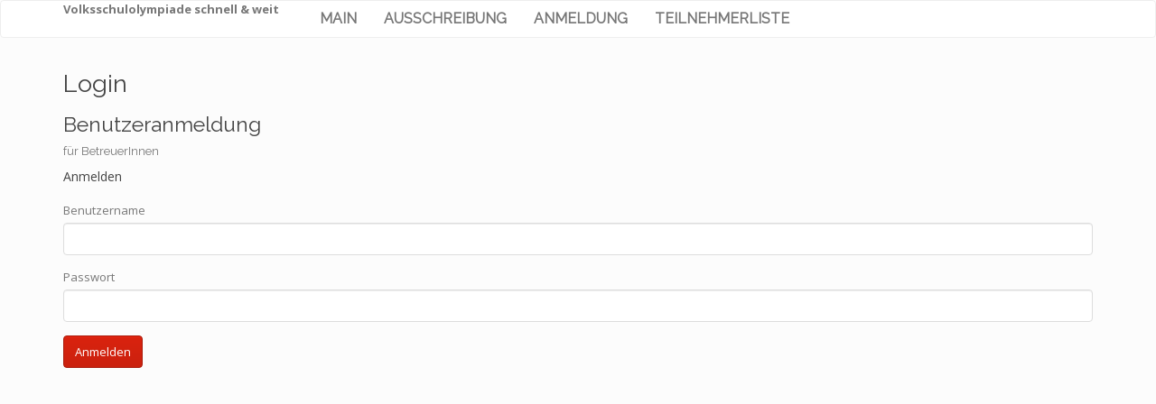

--- FILE ---
content_type: text/html; charset=utf-8
request_url: https://schulsportwettkaempfe.vobs.at/index.php?id=502&L=14
body_size: 2350
content:
<!DOCTYPE html>
<html lang="de" dir="ltr">
<head>

<meta charset="utf-8">
<!-- 
	This TYPO3 is made by:
	       Michael Schwendinger

	This website is powered by TYPO3 - inspiring people to share!
	TYPO3 is a free open source Content Management Framework initially created by Kasper Skaarhoj and licensed under GNU/GPL.
	TYPO3 is copyright 1998-2023 of Kasper Skaarhoj. Extensions are copyright of their respective owners.
	Information and contribution at https://typo3.org/
-->


<link rel="shortcut icon" href="/fileadmin/template/sm.ico" type="image/jpeg">
<title>Login - Volksschulolympiade schnell &amp; weit</title>
<meta name="generator" content="TYPO3 CMS">
<meta name="viewport" content="width=device-width, initial-scale=1">
<meta name="robots" content="index,follow">
<meta name="google" content="notranslate">
<meta name="apple-mobile-web-app-capable" content="no">
<meta http-equiv="X-UA-Compatible" content="IE=edge">
<meta property="og:title" content="Login">
<meta property="og:site_name" content="Volksschulolympiade schnell &amp; weit">

<link rel="stylesheet" type="text/css" href="https://fonts.googleapis.com/css?family=Source Sans Pro:300,400,700" media="all">
<link rel="stylesheet" type="text/css" href="/typo3conf/ext/bootstrap_package/Resources/Public/Css/ionicons.min.css?1619507874" media="all">

<link rel="stylesheet" type="text/css" href="/typo3conf/ext/introductionplus/Resources/Public/Bootstrap/Themes/Simplex/bootstrap.css?1548253296" media="all">
<link rel="stylesheet" type="text/css" href="/typo3conf/ext/introductionplus/Resources/Public/Css/typo3bootstrap.css?1548253296" media="all">
<link rel="stylesheet" type="text/css" href="/typo3conf/ext/introductionplus/Resources/Public/Css/multilevelmenu.css?1548253296" media="all">
<link rel="stylesheet" type="text/css" href="/fileadmin/template/css/aenderungen.css?1548257991" media="all">
<link rel="stylesheet" type="text/css" href="/fileadmin/template/css/powermail.css?1517072192" media="all">
<link rel="stylesheet" type="text/css" href="/fileadmin/template/css/print.css?1457134668" media="print">



<script src="/typo3conf/ext/bootstrap_package/Resources/Public/JavaScript/Dist/modernizr.min.js?1619507874" type="text/javascript" async="async"></script>
<script src="/typo3conf/ext/bootstrap_package/Resources/Public/JavaScript/Dist/windowsphone-viewportfix.min.js?1619507874" type="text/javascript" async="async"></script>

<script src="/typo3/sysext/rsaauth/Resources/Public/JavaScript/RsaEncryptionWithLib.min.js?1707907763" type="text/javascript"></script>

<script type="text/javascript">
/*<![CDATA[*/
/*TYPO3RsaEncryptionPublicKeyUrl*/
var TYPO3RsaEncryptionPublicKeyUrl = '\/index.php?eID=RsaPublicKeyGenerationController';

/*]]>*/
</script>


  <link href=fileadmin/template/bilder/logo_sm_144.png rel="apple-touch-icon-precomposed" sizes="144x144" />
  <link href=fileadmin/template/bilder/logo_sm_114.png rel="apple-touch-icon-precomposed" sizes="114x114" />
  <link href=fileadmin/template/bilder/logo_sm_72.png rel="apple-touch-icon-precomposed" sizes="72x72" />
  <link href=fileadmin/template/bilder/logo_sm_72.png rel="apple-touch-startup-image" sizes="72x72" />

</head>
<body id="p502" class="page-502 pagelevel-1 language-0 backendlayout-pagets__default_clean layout-default">

<div id="top"></div><div class="body-bg"><a class="sr-only sr-only-focusable" href="#content"><span>Skip to main content</span></a><header class="navbar navbar-default navbar-top"><div class="container"><div class="navbar-header navbar-header-main">
            
                    Volksschulolympiade schnell &amp; weit
                
            
                <button class="navbar-toggle collapsed" type="button" data-toggle="collapse" data-target=".navbar-collapse"><span class="sr-only">Toggle navigation</span><span class="icon-bar"></span><span class="icon-bar"></span><span class="icon-bar"></span></button><span class="navbar-header-border-bottom"></span></div><nav class="navbar-collapse collapse" role="navigation"><ul class="nav navbar-nav navbar-main"><li class=" "><a href="/index.php?id=2&amp;L=14" title="Main"><span>Main</span><span class="bar"></span></a></li><li class=" "><a href="/index.php?id=506&amp;L=14" title="Ausschreibung"><span>Ausschreibung</span><span class="bar"></span></a></li><li class=" "><a href="/index.php?id=505&amp;L=14" title="Anmeldung"><span>Anmeldung</span><span class="bar"></span></a></li><li class=" "><a href="/index.php?id=504&amp;L=14" title="Teilnehmerliste"><span>Teilnehmerliste</span><span class="bar"></span></a></li></ul></nav></div></header><div id="content" class="main-section"><!--TYPO3SEARCH_begin--><div class="section section-default"><div class="container"><div id="c711" class="frame frame-default frame-type-login frame-layout-0 frame-space-before-none frame-space-after-none"><header><h2 class="">
                Login
            </h2></header>
<h3>Benutzeranmeldung</h3>
<p>für BetreuerInnen</p>
<!--###LOGIN_FORM###-->
<form action="/index.php?id=502&amp;L=14" target="_top" method="post" onsubmit="; return true;">
    <fieldset>
        <legend>Anmelden</legend>
        <div class="form-group">
            <label for="user">Benutzername</label>
            <input class="form-control" type="text" id="user" name="user" value="" />
        </div>
        <div class="form-group">
            <label for="pass">Passwort</label>
            <input class="form-control" type="password" id="pass" name="pass" value="" data-rsa-encryption="" />
        </div>
        
        <div class="form-group">
            <input class="btn btn-primary" type="submit" name="submit" value="Anmelden" />
        </div>
        <div class="felogin-hidden">
            <input type="hidden" name="logintype" value="login" />
            <input type="hidden" name="pid" value="500@801b0fc02d82947e7ca18b03b949b9cb35bd40e8" />
            <input type="hidden" name="redirect_url" value="/index.php?id=503&amp;L=14" />
            <input type="hidden" name="tx_felogin_pi1[noredirect]" value="0" />
            
        </div>
    </fieldset>
</form>

<!--###LOGIN_FORM###-->
</div></div></div><!--TYPO3SEARCH_end--></div><footer><section class="section footer-section footer-section-content"><div class="container"><div class="row"><div class="col-sm-4"></div><div class="col-sm-4"></div><div class="col-sm-4"></div></div></div></section><section class="section section-small footer-section footer-section-meta"><div class="container"><div class="frame frame-small default meta"></div><div class="frame frame-small default language"><ul id="language_menu" class="language-menu"><li class="active "><a href="/index.php?id=502&amp;L=0" hreflang="en-GB" title="English"><span>English</span></a></li><li class=" text-muted"><span>Deutsch</span></li><li class=" text-muted"><span>Dansk</span></li></ul></div><div class="frame frame-small default copyright"><p></p><p>made by&nbsp;<a href="http://www.meineinternetseite.com" target="_blank" data-htmlarea-external="1">MS</a>&nbsp;&amp;&nbsp;<a href="http://www.vobs.at" target="_blank" data-htmlarea-external="1">VOBS</a>&nbsp;| <a href="http://www.schulsportwettkaempfe.vobs.at/?id=50" target="_blank">Impressum</a></p></div></div></section></footer><a class="scroll-top" title="Scroll to top" href="#top"><span class="scroll-top-icon"></span></a></div>
<script src="/typo3conf/ext/bootstrap_package/Resources/Public/JavaScript/Libs/jquery.min.js?1619507874" type="text/javascript"></script>
<script src="/typo3conf/ext/bootstrap_package/Resources/Public/JavaScript/Dist/jquery.responsiveimages.min.js?1619507874" type="text/javascript"></script>
<script src="/typo3conf/ext/bootstrap_package/Resources/Public/JavaScript/Dist/jquery.equalheight.min.js?1619507874" type="text/javascript"></script>
<script src="/typo3conf/ext/bootstrap_package/Resources/Public/JavaScript/Libs/bootstrap.min.js?1619507874" type="text/javascript"></script>
<script src="/typo3conf/ext/bootstrap_package/Resources/Public/JavaScript/Libs/photoswipe.min.js?1619507874" type="text/javascript"></script>
<script src="/typo3conf/ext/bootstrap_package/Resources/Public/JavaScript/Libs/photoswipe-ui-default.min.js?1619507874" type="text/javascript"></script>
<script src="/typo3conf/ext/bootstrap_package/Resources/Public/JavaScript/Libs/hammer.min.js?1619507874" type="text/javascript"></script>
<script src="/typo3conf/ext/bootstrap_package/Resources/Public/JavaScript/Dist/bootstrap.swipe.min.js?1619507874" type="text/javascript"></script>
<script src="/typo3conf/ext/bootstrap_package/Resources/Public/JavaScript/Dist/bootstrap.popover.min.js?1619507874" type="text/javascript"></script>
<script src="/typo3conf/ext/bootstrap_package/Resources/Public/JavaScript/Dist/bootstrap.stickyheader.min.js?1619507874" type="text/javascript"></script>
<script src="/typo3conf/ext/bootstrap_package/Resources/Public/JavaScript/Dist/bootstrap.smoothscroll.min.js?1619507874" type="text/javascript"></script>
<script src="/typo3conf/ext/bootstrap_package/Resources/Public/JavaScript/Dist/bootstrap.lightbox.min.js?1619507874" type="text/javascript"></script>
<script src="/typo3conf/ext/bootstrap_package/Resources/Public/JavaScript/Dist/bootstrap.navbartoggle.min.js?1619507874" type="text/javascript"></script>
<script src="/typo3conf/ext/introductionplus/Resources/Public/JavaScript/multilevelmenu.js?1548253296" type="text/javascript"></script>
<script src="//ajax.googleapis.com/ajax/libs/jquery/1.11.3/jquery.min.js" type="text/javascript"></script>

<script src="/typo3conf/ext/powermail/Resources/Public/JavaScript/Libraries/jquery.datetimepicker.min.js?1697002910" type="text/javascript"></script>
<script src="/typo3conf/ext/powermail/Resources/Public/JavaScript/Libraries/parsley.min.js?1697002910" type="text/javascript"></script>
<script src="/typo3conf/ext/powermail/Resources/Public/JavaScript/Powermail/Tabs.min.js?1697002910" type="text/javascript"></script>
<script src="/typo3conf/ext/powermail/Resources/Public/JavaScript/Powermail/Form.min.js?1697002910" type="text/javascript"></script>



</body>
</html>

--- FILE ---
content_type: text/css; charset=utf-8
request_url: https://schulsportwettkaempfe.vobs.at/typo3conf/ext/introductionplus/Resources/Public/Css/typo3bootstrap.css?1548253296
body_size: 2067
content:
@media (min-width: 992px) {
  h1.awesome,
  .h1.awesome {
    font-size: 54px;
    line-height: 1.2;
  }
  h2.awesome,
  .h2.awesome {
    font-size: 45px;
    line-height: 1.2;
  }
  h3.awesome,
  .h3.awesome {
    font-size: 36px;
    line-height: 1.2;
  }
  h4.awesome,
  .h4.awesome {
    font-size: 27px;
    line-height: 1.2;
  }
  h5.awesome,
  .h5.awesome {
    font-size: 21px;
    line-height: 1.2;
  }
  h6.awesome,
  .h6.awesome {
    font-size: 18px;
    line-height: 1.2;
  }
}
.image {
  display: block;
  margin-bottom: 20px;
  line-height: 1.42857143;
}
.image > img,
.image a > img {
  display: block;
  max-width: 100%;
  height: auto;
}
@media (max-width: 767px) {
  .image > img,
  .image a > img {
    margin: 0 auto;
  }
}
.image .caption {
  padding: 9px;
  padding-left: 0;
  padding-right: 0;
  padding-bottom: 0;
}
.image-row {
  margin-left: -15px;
  margin-right: -15px;
}
.image-column {
  position: relative;
  min-height: 1px;
  padding-left: 15px;
  padding-right: 15px;
}
@media (min-width: 992px) {
  .image-column {
    float: left;
  }
}
.image-wrap {
  max-width: 100%;
}
.image-below .image-wrap {
  margin-top: 20px;
}
.image-center-outer {
  width: 100%;
  position: relative;
  float: right;
  right: 50%;
}
.image-center-inner {
  width: 100%;
  position: relative;
  float: right;
  right: -50%;
}
.image-left .image-wrap {
  float: left;
}
.image-left .text {
  clear: left;
}
.image-right .image-wrap {
  float: right;
}
.image-right .text {
  clear: right;
}
.image-wrap:before,
.image-below:before,
.image-above:before,
.image-beside:before,
.image-intext:before,
.image-wrap:after,
.image-below:after,
.image-above:after,
.image-beside:after,
.image-intext:after {
  content: " ";
  display: table;
}
.image-wrap:after,
.image-below:after,
.image-above:after,
.image-beside:after,
.image-intext:after {
  clear: both;
}
.image-wrap:before,
.image-below:before,
.image-above:before,
.image-beside:before,
.image-intext:before,
.image-wrap:after,
.image-below:after,
.image-above:after,
.image-beside:after,
.image-intext:after {
  content: " ";
  display: table;
}
.image-wrap:after,
.image-below:after,
.image-above:after,
.image-beside:after,
.image-intext:after {
  clear: both;
}
.image-beside-left .image-wrap,
.image-intext-left .image-wrap {
  float: left;
  margin-left: -15px;
}
.image-beside-right .image-wrap,
.image-intext-right .image-wrap {
  float: right;
  margin-right: -15px;
}
.image-beside-left .image-wrap,
.image-beside-right .image-wrap,
.image-intext-left .image-wrap,
.image-intext-right .image-wrap {
  max-width: 50%;
  padding-left: 15px;
  padding-right: 15px;
}
.image-beside-right,
.image-beside-left {
  overflow: hidden;
  zoom: 1;
}
.image-beside-right .text,
.image-beside-left .text {
  overflow: hidden;
  zoom: 1;
}
@media (max-width: 767px) {
  .image-beside-right .image-wrap,
  .image-beside-left .image-wrap {
    margin-left: -15px;
    margin-right: -15px;
    max-width: none;
    float: none;
  }
}
.image-header-1 .image-wrap,
.image-header-2 .image-wrap,
.image-header-3 .image-wrap {
  margin-top: 20px;
}
.image-header-4 .image-wrap,
.image-header-5 .image-wrap,
.image-header-6 .image-wrap {
  margin-top: 10px;
}
.news-info {
  margin-bottom: 10px;
}
.carousel-small .carousel-inner .item {
  height: 300px;
}
@media (min-width: 992px) {
  .carousel-small .carousel-inner .item {
    height: 400px;
  }
}
.carousel-text {
  color: #FFFFFF;
  text-shadow: rgba(0, 0, 0, 0.5) 0px 2px 5px;
}
.carousel-item-type-header .carousel-text-inner {
  margin: 0 auto;
}
@media (min-width: 992px) {
  .carousel-item-type-header .carousel-text-inner {
    width: 80%;
  }
}
@media (min-width: 1200px) {
  .carousel-item-type-header .carousel-text-inner {
    width: 65%;
  }
}
.carousel-item-type-textandimage .carousel-image {
  display: none;
}
.carousel-item-type-textandimage .carousel-image img {
  margin: 0 auto;
  max-width: 100%;
  display: block;
  height: auto;
}
@media (min-width: 768px) {
  .carousel-item-type-textandimage .carousel-image {
    display: table-cell;
  }
}
.carousel-inner {
  z-index: 0;
}
.carousel-inner h1,
.carousel-inner h2,
.carousel-inner h3,
.carousel-inner h4,
.carousel-inner h5,
.carousel-inner h6 {
  margin-top: 0;
  margin-bottom: 0;
}
.carousel-inner .valign {
  margin: 0 auto;
  height: 100%;
}
@media (min-width: 768px) {
  .carousel-inner .valign {
    width: 720px;
  }
}
@media (min-width: 992px) {
  .carousel-inner .valign {
    width: 940px;
  }
}
@media (min-width: 1200px) {
  .carousel-inner .valign {
    width: 1140px;
  }
}
.carousel-inner > .item {
  overflow: hidden;
  height: 400px;
  color: #FFFFFF;
  background-repeat: no-repeat;
  background-position: center center;
  background-size: cover;
  opacity: 0;
  -webkit-transition: opacity 0.6s ease-in-out 0s;
  transition: opacity 0.6s ease-in-out 0s;
}
@media (min-width: 992px) {
  .carousel-inner > .item {
    height: 600px;
  }
}
@media (max-width: 991px) {
  .carousel-inner > .item {
    padding-left: 30px;
    padding-right: 30px;
  }
}
.carousel-inner > .active {
  z-index: 1;
  opacity: 1;
}
.carousel-inner > .next,
.carousel-inner > .prev {
  opacity: 1;
  z-index: 0;
}
.carousel-inner > .next,
.carousel-inner > .prev,
.carousel-inner > .active.left,
.carousel-inner > .active.right {
  left: 0;
}
.carousel-inner > .active.left,
.carousel-inner > .active.right {
  opacity: 0;
}
.container .carousel {
  margin-left: -15px;
  margin-right: -15px;
}
@media (min-width: 768px) {
  .container .carousel {
    margin-left: 0;
    margin-right: 0;
  }
}
.container .carousel-inner > .item {
  padding-left: 30px;
  padding-right: 30px;
}
.container .carousel-inner .valign {
  width: 100%;
}
@media (min-width: 992px) {
  .carousel-control {
    width: 100px;
  }
  .carousel-control.left,
  .carousel-control.right {
    filter: none;
    background-image: none;
  }
}
.carousel-indicators,
.carousel-control {
  -webkit-transition: opacity 0.6s ease-in-out 0s;
  transition: opacity 0.6s ease-in-out 0s;
  opacity: 0;
}
.carousel:hover .carousel-indicators,
.carousel:hover .carousel-control {
  opacity: .5;
}
.texticon:before,
.texticon:after {
  content: " ";
  display: table;
}
.texticon:after {
  clear: both;
}
.texticon:before,
.texticon:after {
  content: " ";
  display: table;
}
.texticon:after {
  clear: both;
}
.texticon-icon {
  font-size: 2em;
}
.texticon-icon .glyphicon {
  text-align: center;
  margin: 0 auto;
  display: block;
  height: 1em;
  width: 1em;
}
.texticon-size-medium {
  font-size: 3em;
}
.texticon-size-large {
  font-size: 4em;
}
.texticon-size-awesome {
  font-size: 5em;
}
.texticon-top .texticon-icon {
  margin-bottom: 20px;
}
.texticon-type-square .glyphicon,
.texticon-type-circle .glyphicon {
  line-height: 2.3em;
  height: 2.3em;
  width: 2.3em;
}
.texticon-type-circle .glyphicon {
  border-radius: 50%;
}
.texticon-left .texticon-icon,
.texticon-right .texticon-icon {
  position: relative;
  min-height: 1px;
  padding-left: 15px;
  padding-right: 15px;
}
.texticon-left .texticon-icon {
  float: left;
  margin-left: -15px;
}
.texticon-right .texticon-icon {
  float: right;
  margin-right: -15px;
}
.texticon-left .texticon-content,
.texticon-right .texticon-content {
  overflow: hidden;
  zoom: 1;
}
.texticon-left .texticon-content *:first-child,
.texticon-right .texticon-content *:first-child {
  margin-top: 0px;
}
.panel-body *:last-child {
  margin-bottom: 0;
}
.frame.well *:first-child {
  margin-top: 0px;
}
.frame.well *:last-child {
  margin-bottom: 0px;
}
.frame.rulerbefore {
  border-top: 1px solid #eeeeee;
  padding-top: 9px;
  margin-top: 20px;
}
.frame.rulerafter {
  border-bottom: 1px solid #eeeeee;
  padding-bottom: 9px;
  margin-bottom: 20px;
}
.footer-section {
  border-top: 1px solid #3c3c3c;
  color: #ffffff;
  margin-top: 40px;
  padding: 20px 0 30px;
  background: #333333;
}
.footer-section a {
  color: #ffffff;
}
.footer-section a:hover,
.footer-section a:focus {
  color: #ff8700;
}
.meta-section {
  color: #ffffff;
  border-top: 1px solid #2b2b2b;
  background-color: #333333;
  padding: 10px 0;
}
.meta-section a {
  font-weight: bold;
  color: #ffffff;
}
.meta-section a:hover,
.meta-section a:focus {
  color: #ff8700;
}
.meta-section .active a {
  color: #ff8700;
}
.meta-section ul,
.meta-section p {
  margin: 10px 0;
}
@media (min-width: 992px) {
  .meta-section ul,
  .meta-section p {
    margin: 0;
  }
  .meta-section .copyright {
    text-align: right;
  }
}
img.lazyload {
  opacity: 0.3;
  -webkit-transition: opacity 0.3s ease-in 0s;
  transition: opacity 0.3s ease-in 0s;
}
.list-inline > li:first-child {
  padding-left: 0px;
}
body .typo3-feedit-element {
  outline: 3px solid rgba(255, 135, 0, 0.5) !important;
}
body .typo3-feedit-element:hover {
  outline: 3px solid #ff8700 !important;
}
.typo3-editPanel {
  background-color: #eaeaea !important;
  color: #333333;
  padding: 0px 5px;
  line-height: 2em;
  margin-bottom: 20px;
}
.typo3-editPanel:before,
.typo3-editPanel:after {
  content: " ";
  display: table;
}
.typo3-editPanel:after {
  clear: both;
}
.typo3-editPanel:before,
.typo3-editPanel:after {
  content: " ";
  display: table;
}
.typo3-editPanel:after {
  clear: both;
}
body .typo3-feedit-element-hidden {
  filter: progid:DXImageTransform.Microsoft.Alpha(Opacity=50);
  opacity: 0.5;
}
body .typo3-feedit-element-hidden:hover {
  filter: progid:DXImageTransform.Microsoft.Alpha(Opacity=100);
  opacity: 1;
}
.t3-icon {
  vertical-align: middle;
}
.typo3-feedit-page:before,
.typo3-feedit-page:after {
  content: " ";
  display: table;
}
.typo3-feedit-page:after {
  clear: both;
}
.typo3-feedit-page:before,
.typo3-feedit-page:after {
  content: " ";
  display: table;
}
.typo3-feedit-page:after {
  clear: both;
}
.typo3-feedit-page .typo3-feedit-element {
  outline: none !important;
  border-bottom: 3px solid #ff8700;
}
.typo3-feedit-page .typo3-editPanel {
  margin-bottom: 0;
}
.modal-lightbox {
  margin: 10px auto;
}
.modal-lightbox .close {
  position: absolute;
  top: 0px;
  right: 0px;
  padding: 0px 15px;
  line-height: 40px;
}
.modal-lightbox .modal-body {
  padding: 0px;
}
.modal-lightbox .modal-content {
  border: none;
}
.modal-lightbox .modal-caption {
  background-color: #ff8700;
  background-color: rgba(255, 135, 0, 0.9);
  color: #FFFFFF;
  padding: 10px 20px;
}
.modal-lightbox .modal-caption-title {
  display: block;
  font-size: 1.2em;
  font-weight: bold;
}
.modal-lightbox .img-responsive {
  margin-bottom: 0px;
}
@media screen and (min-width: 768px) {
  .modal-lightbox {
    margin: 30px auto;
    width: 600px;
  }
  .modal-lightbox .modal-caption {
    position: absolute;
    left: 0px;
    bottom: 20px;
    max-width: 80%;
  }
}
@media screen and (min-width: 992px) {
  .modal-lightbox {
    width: 800px;
  }
}
.modal-backdrop.in {
  opacity: 0.8;
  filter: alpha(opacity=80);
}

--- FILE ---
content_type: text/css; charset=utf-8
request_url: https://schulsportwettkaempfe.vobs.at/fileadmin/template/css/aenderungen.css?1548257991
body_size: 396
content:
@import url(https://fonts.googleapis.com/css?family=Raleway);

.carousel-inner h2,
.carousel-inner h3,
.carousel-inner h4,
.carousel-inner h5,
.carousel-inner h6 {
  margin-top: 250px;
}



p {
    font-family: "Raleway","Helvetica Neue",Helvetica,Arial,sans-serif;
}

/*
body {
    background-color: #f6f6f6;
}
*/


.bar {
    display: none;
  }



.language-menu {
  display: none;
  }

.navbar-main > li > a {
    font-family: "Raleway","Share","Helvetica Neue",Helvetica,Arial,sans-serif;
    font-size: 16px;
    font-weight: bold;
    text-transform: uppercase;
}

.navbar-header {
    padding-right: 30px;
    font-weight: bold;
}

h1, h2, h3, h4, h5, h6, .h1, .h2, .h3, .h4, .h5, .h6 {
    font-family: "Raleway", "Share","Helvetica Neue",Helvetica,Arial,sans-serif;

}

/*
.navbar-main > li > a .bar {
    background: #937f3e none repeat scroll 0 0;
}
*/

.navbar-brand-logo-inverted {
  display:none !important;
}
.footer-section-meta {
  display:none;
}




--- FILE ---
content_type: text/css; charset=utf-8
request_url: https://schulsportwettkaempfe.vobs.at/fileadmin/template/css/powermail.css?1517072192
body_size: 4999
content:
legend {
    font-size: 14px;
   border-width: 0;
}


.tx-powermail {
    width: 100%;
    
}

.tx-powermail .clear {
    clear: both;
}

.tx-powermail * {
    -webkit-box-sizing: border-box;
    -moz-box-sizing: border-box;
    box-sizing: border-box;
}

.tx-powermail *.hide {
    display: none;
}

.tx-powermail .powermail_fieldset {
    clear: left;
    border: 1px solid #bbb;
    padding: 10px;
    margin: 0 0 20px 0;
    background: #eee;
}

.tx-powermail .powermail_fieldset .powermail_legend {
    color: #317eac;
    float: right;
    margin: 3px 0 10px 0;
    font-size: 1.5em;
    white-space: normal;
}

.tx-powermail .powermail_fieldset .powermail_label {
    display: block;
    width: 220px;
    float: left;
    clear: left;
    font-weight: bold;
}

.tx-powermail .powermail_fieldset .powermail_label[title] {
    cursor: help;
}

.tx-powermail .powermail_fieldset .powermail_label[title]:after {
    content: 'i';
    display: inline-block;
    -moz-border-radius: 100px;
    -webkit-border-radius: 100px;
    border-radius: 100px;
    height: 16px;
    width: 16px;
    background-color: #aaa;
    margin: 0 0 0 2px;
    font-size: 14px;
    line-height: 16px;
    text-align: center;
    color: white;
    font-family: arial;
    font-weight: bold;
}

.tx-powermail .powermail_fieldset .powermail_label[title][title=""] {
    cursor: inherit;
}

.tx-powermail .powermail_fieldset .powermail_label[title][title=""]:after {
    display: none;
}

.tx-powermail .powermail_fieldset .powermail_fieldwrap {
    margin: 0 0 0.5em 0;
    clear: both;
    overflow: hidden;
}

.tx-powermail .powermail_fieldset .powermail_field {
    width: 50%;
    padding: 5px;
    margin: 0;
    border: 1px solid #bbb;
    color: #444;
    float: right;
    font-size: inherit;
}

.tx-powermail .powermail_fieldset .powermail_field.powermail_submit,.tx-powermail .powermail_fieldset .powermail_field.powermail_reset {
    margin: 5px 0 0 0;
    padding: 5px 20px;
    color: white;
    font-weight: bold;
    cursor: pointer;
    background-color: #1E5799;
    border: 1px solid #eee;
}

.tx-powermail .powermail_fieldset .powermail_field.powermail_submit:hover{
background-color: #33af2a;
}

.tx-powermail .powermail_fieldset .powermail_tab_navigation .powermail_tab_navigation_next:hover{
background-color: #33af2a;
}


.tx-powermail .powermail_fieldset .powermail_field.powermail_reset {
    background-color: #FFCA4B;
}

.tx-powermail .powermail_fieldset .powermail_field.powermail_captcha {
    width: 100%;
}

.tx-powermail .powermail_fieldset .powermail_captchaimage {
    width: 100%;
    margin-top: 10px;
}

.tx-powermail .powermail_fieldset .powermail_fieldwrap_radio legend,.tx-powermail .powermail_fieldset .powermail_fieldwrap_check legend {
    padding: 0;
}

.tx-powermail .powermail_fieldset .powermail_fieldwrap_radio fieldset,.tx-powermail .powermail_fieldset .powermail_fieldwrap_check fieldset {
    border: 0;
    padding: 0;
    margin: 0;
}

.tx-powermail .powermail_fieldset .powermail_radio_outer,.tx-powermail .powermail_fieldset .powermail_captcha_outer,.tx-powermail .powermail_fieldset .powermail_check_outer,.tx-powermail .powermail_fieldset .powermail_fieldwrap_text,.tx-powermail .powermail_fieldset .powermail_fieldwrap_file_inner ul:not(.parsley-errors-list) {
    background-color: white;
    border: 1px solid #bbb;
    float: right;
    padding: 3px;
    width: 50%;
    list-style: none;
    margin: 0;
}

.tx-powermail .powermail_fieldset .powermail_radio_outer>li,.tx-powermail .powermail_fieldset .powermail_captcha_outer>li,.tx-powermail .powermail_fieldset .powermail_check_outer>li,.tx-powermail .powermail_fieldset .powermail_fieldwrap_text>li,.tx-powermail .powermail_fieldset .powermail_fieldwrap_file_inner ul:not(.parsley-errors-list)>li {
    margin: 5px;
}

.tx-powermail .powermail_fieldset .powermail_radio_outer>li .deleteAllFiles,.tx-powermail .powermail_fieldset .powermail_captcha_outer>li .deleteAllFiles,.tx-powermail .powermail_fieldset .powermail_check_outer>li .deleteAllFiles,.tx-powermail .powermail_fieldset .powermail_fieldwrap_text>li .deleteAllFiles,.tx-powermail .powermail_fieldset .powermail_fieldwrap_file_inner ul:not(.parsley-errors-list)>li .deleteAllFiles {
    color: #bbb;
    cursor: pointer;
}

.tx-powermail .powermail_fieldset .powermail_radio_outer>li .deleteAllFiles:hover,.tx-powermail .powermail_fieldset .powermail_captcha_outer>li .deleteAllFiles:hover,.tx-powermail .powermail_fieldset .powermail_check_outer>li .deleteAllFiles:hover,.tx-powermail .powermail_fieldset .powermail_fieldwrap_text>li .deleteAllFiles:hover,.tx-powermail .powermail_fieldset .powermail_fieldwrap_file_inner ul:not(.parsley-errors-list)>li .deleteAllFiles:hover {
    text-decoration: underline;
}

.tx-powermail .powermail_fieldset .parsley-errors-list {
    display: none;
    margin: 5px 0 20px 0;
    padding: 0;
    list-style-type: none;
    background-color: #F2DEDE;
    border: 1px solid #EBCCD1;
    width: 50%;
    float: right;
    clear: left;
}

.tx-powermail .powermail_fieldset .parsley-errors-list.filled {
    display: block;
}

.tx-powermail .powermail_fieldset .parsley-errors-list>li {
    color: #A94442;
    padding: 5px 10px;
}

.tx-powermail .powermail_fieldset .powermail_field_error,.tx-powermail .powermail_fieldset .parsley-error,.tx-powermail .powermail_fieldset .powermail_form .parsley-error:focus,.tx-powermail .powermail_fieldset div.error {
    background-color: #EBCCD1;
    border: 1px solid #A94442;
    color: #A94442;
}

.tx-powermail .powermail_fieldset .powermail_field_error_container .parsley-errors-list {
    width: 100%;
    margin-bottom: 0;
    background-color: #EBCCD1;
    border: none;
}

.tx-powermail .powermail_fieldset .powermail_field_error_container .parsley-errors-list>li {
    padding-left: 5px;
}

.tx-powermail .powermail_create,.tx-powermail .powermail_confirmation {
    border: 1px solid #bbb;
    padding: 10px;
    margin: 0 0 20px 0;
    background: #eee;
    overflow: hidden;
}

.tx-powermail .powermail_create .powermail_confirmation_submit,.tx-powermail .powermail_create .powermail_confirmation_form,.tx-powermail .powermail_confirmation .powermail_confirmation_submit,.tx-powermail .powermail_confirmation .powermail_confirmation_form {
    margin: 20px 0 0 0;
    padding: 5px 20px;
    color: white;
    font-weight: bold;
    cursor: pointer;
    float: right;
    background-color: #1E5799;
    border: 1px solid #eee;
}

.tx-powermail .powermail_create .powermail_confirmation_form,.tx-powermail .powermail_confirmation .powermail_confirmation_form {
    float: left;
    clear: left;
    background-color: #bbb;
}

.tx-powermail .powermail_progressbar {
    width: 400px;
    height: 5px;
    float: right;
    border: 1px solid #EEEEEE;
    clear: both;
}

.tx-powermail .powermail_progressbar.disable {
    display: none;
}

.tx-powermail .powermail_progressbar>.powermail_progress {
    background: #1E5799;
    width: 0%;
    max-width: 100%;
    -webkit-animation: progress 5s 1 forwards;
    -moz-animation: progress 5s 1 forwards;
    -ms-animation: progress 5s 1 forwards;
    animation: progress 5s 1 forwards;
}

.tx-powermail .powermail_progressbar>.powermail_progress>.powermail_progess_inner {
    height: 5px;
    width: 100%;
    overflow: hidden;
    background: url("/typo3conf/ext/powermail/Resources/Public/Image/icon_loading.gif") repeat-x;
    -moz-opacity: 0.25;
    -khtml-opacity: 0.25;
    opacity: 0.25;
    -ms-filter: progid:DXImageTransform.Microsoft.Alpha(Opacity=25);
    filter: progid:DXImageTransform.Microsoft.Alpha(opacity=25);
    filter: alpha(opacity=25);
}

.tx-powermail .powermail_confirmation .powermail_progressbar {
    width: 100%;
}

.tx-powermail .powermail_all>dt {
    width: 200px;
    float: left;
    clear: left;
    font-weight: bold;
}

.tx-powermail .powermail_all>dd {
    width: 400px;
    float: left;
    margin: 0;
}

.tx-powermail .powermail_message {
    padding: 5px 0 10px 20px;
    min-height: 65px;
    background-color: #EBCCD1;
    border: 1px solid #A94442;
    background-position: 98% 10px;
    background-repeat: no-repeat;
    list-style: circle;
}

.tx-powermail .powermail_message li {
    padding: 5px 50px 0 0;
}

.tx-powermail .powermail_message.powermail_message_ok {
    background-image: url("/typo3conf/ext/powermail/Resources/Public/Image/icon_ok.png");
    background-color: #CDEACA;
    border: 1px solid #3B7826;
}

.tx-powermail .powermail_message.powermail_message_ok li {
    color: #3B7826;
}

.tx-powermail .powermail_message.powermail_message_error {
    background-image: url("/typo3conf/ext/powermail/Resources/Public/Image/icon_error.png");
}

.tx-powermail .powermail_message.powermail_message_error li {
    color: #A94442;
}

.tx-powermail .powermail_message.powermail_message_note {
    background-image: url("/typo3conf/ext/powermail/Resources/Public/Image/icon_ok.png");
    background-color: #FCF8E3;
    border: 1px solid #FFCA4B;
}

.tx-powermail .powermail_message.powermail_message_note li {
    color: #FFCA4B;
}

.tx-powermail .powermail_tabmenu {
    list-style: none;
    margin: 0;
    padding: 0;
}

.tx-powermail .powermail_tabmenu>li {
    display: inline-block;
    padding: 5px 10px;
    cursor: pointer;
    background: #eee;
    border-top: 1px solid #bbb;
    border-left: 1px solid #bbb;
    border-right: 1px solid #bbb;
    color: #aaa;
}

.tx-powermail .powermail_tabmenu>li.act {
    color: #444;
}

.tx-powermail .powermail_tabmenu>li.parsley-error {
    background-color: #EBCCD1;
}

.tx-powermail .powermail_fieldset .powermail_tab_navigation {
    margin-top: 2em;
}

.tx-powermail .powermail_fieldset .powermail_tab_navigation .powermail_tab_navigation_next,.tx-powermail .powermail_fieldset .powermail_tab_navigation .powermail_tab_navigation_previous {
    background-color: #aaa;
    display: inline-block;
    padding: 5px 30px;
    text-decoration: none;
    color: white;
    border: 1px solid #bbb;
    font-weight: bold;
}

.tx-powermail .powermail_fieldset .powermail_tab_navigation .powermail_tab_navigation_next {
    background-color: #1E5799;
    float: right;
}

.tx-powermail .powermail_form.nolabel>h3 {
    display: none;
}

.tx-powermail .powermail_fieldset.nolabel>legend {
    display: none;
}

.tx-powermail .powermail_fieldwrap.nolabel>label {
    display: none;
}

@-webkit-keyframes progress {
    to {
        width: 100%;
    };
}

@-moz-keyframes progress {
    to {
        width: 100%;
    };
}

@-ms-keyframes progress {
    to {
        width: 100%;
    };
}

@keyframes progress {
    to {
        width: 100%;
    };
}

.powermail_frontend {
    clear: left;
    margin: 0 0 20px 0;
    background: #eee;
    overflow: auto;
}

.powermail_frontend table.powermail_frontend_list {
    width: 100%;
    font-size: 0.8em;
    border: 1px solid #444;
    margin-top: 15px;
    border-spacing: 0;
    border-collapse: separate;
}

.powermail_frontend table.powermail_frontend_list tr th {
    color: white;
    font-weight: bold;
    padding: 7px 3px;
    text-align: left;
    background: #444;
}

.powermail_frontend table.powermail_frontend_list tr td {
    padding: 3px;
}

.powermail_frontend table.powermail_frontend_list tr:nth-child(even) {
    background: #bbb;
}

.powermail_frontend .powermail_frontend_filter {
    background: #bbb;
    padding: 10px 0;
}

.powermail_frontend .powermail_frontend_filter .powermail_frontend_search_container {
    padding: 5px 10px;
    clear: both;
}

.powermail_frontend .powermail_frontend_filter .powermail_frontend_search_container label {
    float: left;
    display: block;
    width: 200px;
    padding-top: 3px;
}

.powermail_frontend .powermail_frontend_filter .powermail_frontend_search_container input {
    width: 400px;
    padding: 5px;
    float: right;
    border: none;
}

.powermail_frontend .powermail_frontend_filter .powermail_frontend_search_container .powermail_frontend_search_submit {
    color: white;
    cursor: pointer;
    background: #1E5799;
    clear: both;
}

.powermail_frontend .powermail_frontend_abc,.powermail_frontend .powermail_frontend_export {
    width: 600px;
    margin: 10px 0;
}

.powermail_frontend .powermail_frontend_abc .powermail_frontend_abc_inner,.powermail_frontend .powermail_frontend_abc .powermail_frontend_export_inner,.powermail_frontend .powermail_frontend_export .powermail_frontend_abc_inner,.powermail_frontend .powermail_frontend_export .powermail_frontend_export_inner {
    margin: 0 10px;
}

.powermail_frontend .powermail_frontend_abc .powermail_frontend_abc_inner span.abc,.powermail_frontend .powermail_frontend_abc .powermail_frontend_abc_inner span.abc a,.powermail_frontend .powermail_frontend_abc .powermail_frontend_export_inner span.abc,.powermail_frontend .powermail_frontend_abc .powermail_frontend_export_inner span.abc a,.powermail_frontend .powermail_frontend_export .powermail_frontend_abc_inner span.abc,.powermail_frontend .powermail_frontend_export .powermail_frontend_abc_inner span.abc a,.powermail_frontend .powermail_frontend_export .powermail_frontend_export_inner span.abc,.powermail_frontend .powermail_frontend_export .powermail_frontend_export_inner span.abc a {
    font-weight: bold;
    text-decoration: none;
}

.powermail_frontend .powermail_frontend_export {
    width: 640px;
}

.powermail_frontend .powermail_frontend_export input {
    width: 17px;
    height: 16px;
    padding-top: 2px;
    cursor: pointer;
    text-indent: -99999px;
    border: 0;
    background-repeat: no-repeat;
    background-image: url("/typo3conf/ext/powermail/Resources/Public/Image/icon_csv.gif");
}

.powermail_frontend .powermail_frontend_export input.export_icon_xls {
    background-image: url("/typo3conf/ext/powermail/Resources/Public/Image/icon_xls.gif");
}

.powermail_frontend .powermail_frontend_export .powermail_frontend_export_icon {
    float: right;
    padding-top: 5px;
    margin-left: 5px;
    height: 19px;
}

.powermail_frontend dl {
    clear: both;
    padding: 5px 10px;
}

.powermail_frontend dl dt {
    float: left;
    width: 150px;
    font-weight: bold;
    clear: left;
    margin-right: 10px;
}

.powermail_frontend dl dd {
    float: left;
}

.powermail_frontend .powermail_frontend_back {
    margin: 10px;
    display: inline-block;
    padding: 5px 20px;
    background-color: #bbb;
    border: 1px solid #eee;
    color: white;
    text-decoration: none;
}

.xdsoft_datetimepicker {
    box-shadow: 0px 5px 15px -5px rgba(0,0,0,0.506);
    background: white;
    border-bottom: 1px solid #bbb;
    border-left: 1px solid #bbb;
    border-right: 1px solid #bbb;
    border-top: 1px solid #bbb;
    color: #333333;
    font-family: "Helvetica Neue", "Helvetica", "Arial", sans-serif;
    padding: 8px;
    padding-left: 0px;
    padding-top: 2px;
    position: absolute;
    z-index: 9999;
    -moz-box-sizing: border-box;
    box-sizing: border-box;
    display: none;
}

.xdsoft_datetimepicker iframe {
    position: absolute;
    left: 0;
    top: 0;
    width: 75px;
    height: 210px;
    background: transparent;
    border: none;
}

.xdsoft_datetimepicker button {
    border: none !important;
}

.xdsoft_noselect {
    -webkit-touch-callout: none;
    -webkit-user-select: none;
    -khtml-user-select: none;
    -moz-user-select: none;
    -ms-user-select: none;
    -o-user-select: none;
    user-select: none;
}

.xdsoft_noselect::selection {
    background: transparent;
}

.xdsoft_noselect::-moz-selection {
    background: transparent;
}

.xdsoft_datetimepicker.xdsoft_inline {
    display: inline-block;
    position: static;
    box-shadow: none;
}

.xdsoft_datetimepicker * {
    -moz-box-sizing: border-box;
    box-sizing: border-box;
    padding: 0px;
    margin: 0px;
}

.xdsoft_datetimepicker .xdsoft_datepicker,.xdsoft_datetimepicker .xdsoft_timepicker {
    display: none;
}

.xdsoft_datetimepicker .xdsoft_datepicker.active,.xdsoft_datetimepicker .xdsoft_timepicker.active {
    display: block;
}

.xdsoft_datetimepicker .xdsoft_datepicker {
    width: 224px;
    float: left;
    margin-left: 8px;
}

.xdsoft_datetimepicker .xdsoft_timepicker {
    width: 58px;
    float: left;
    text-align: center;
    margin-left: 8px;
    margin-top: 0px;
}

.xdsoft_datetimepicker .xdsoft_datepicker.active+.xdsoft_timepicker {
    margin-top: 8px;
    margin-bottom: 3px;
}

.xdsoft_datetimepicker .xdsoft_mounthpicker {
    position: relative;
    text-align: center;
}

.xdsoft_datetimepicker .xdsoft_prev,.xdsoft_datetimepicker .xdsoft_next,.xdsoft_datetimepicker .xdsoft_today_button {
    background-image: url("[data-uri]");
}

.xdsoft_datetimepicker .xdsoft_prev {
    float: left;
    background-position: -20px 0px;
}

.xdsoft_datetimepicker .xdsoft_today_button {
    float: left;
    background-position: -70px 0px;
    margin-left: 5px;
}

.xdsoft_datetimepicker .xdsoft_next {
    float: right;
    background-position: 0px 0px;
}

.xdsoft_datetimepicker .xdsoft_next,.xdsoft_datetimepicker .xdsoft_prev,.xdsoft_datetimepicker .xdsoft_today_button {
    background-color: transparent;
    background-repeat: no-repeat;
    border: 0px none currentColor;
    cursor: pointer;
    display: block;
    height: 30px;
    opacity: 0.5;
    outline: medium none currentColor;
    overflow: hidden;
    padding: 0px;
    position: relative;
    text-indent: 100%;
    white-space: nowrap;
    width: 20px;
}

.xdsoft_datetimepicker .xdsoft_timepicker .xdsoft_prev,.xdsoft_datetimepicker .xdsoft_timepicker .xdsoft_next {
    float: none;
    background-position: -40px -15px;
    height: 15px;
    width: 30px;
    display: block;
    margin-left: 14px;
    margin-top: 7px;
}

.xdsoft_datetimepicker .xdsoft_timepicker .xdsoft_prev {
    background-position: -40px 0px;
    margin-bottom: 7px;
    margin-top: 0px;
}

.xdsoft_datetimepicker .xdsoft_timepicker .xdsoft_time_box {
    height: 151px;
    overflow: hidden;
    border-bottom: 1px solid #eee;
}

.xdsoft_datetimepicker .xdsoft_timepicker .xdsoft_time_box>div>div {
    background: white;
    border-top: 1px solid #eee;
    color: #444;
    font-size: 12px;
    text-align: center;
    border-collapse: collapse;
    cursor: pointer;
    border-bottom-width: 0px;
    height: 25px;
    line-height: 25px;
}

.xdsoft_datetimepicker .xdsoft_timepicker .xdsoft_time_box>div>div:first-child {
    border-top-width: 0px;
}

.xdsoft_datetimepicker .xdsoft_today_button:hover,.xdsoft_datetimepicker .xdsoft_next:hover,.xdsoft_datetimepicker .xdsoft_prev:hover {
    opacity: 1;
}

.xdsoft_datetimepicker .xdsoft_label {
    display: inline;
    position: relative;
    z-index: 9999;
    margin: 0;
    padding: 5px 3px;
    font-size: 14px;
    line-height: 20px;
    font-weight: bold;
    background-color: #fff;
    float: left;
    width: 182px;
    text-align: center;
    cursor: pointer;
}

.xdsoft_datetimepicker .xdsoft_label:hover {
    text-decoration: underline;
}

.xdsoft_datetimepicker .xdsoft_label>.xdsoft_select {
    border: 1px solid #ccc;
    position: absolute;
    right: 0px;
    top: 30px;
    z-index: 101;
    display: none;
    background: #fff;
    max-height: 160px;
    overflow-y: hidden;
}

.xdsoft_datetimepicker .xdsoft_label>.xdsoft_select.xdsoft_monthselect {
    right: -7px;
}

.xdsoft_datetimepicker .xdsoft_label>.xdsoft_select.xdsoft_yearselect {
    right: 2px;
}

.xdsoft_datetimepicker .xdsoft_label>.xdsoft_select>div>.xdsoft_option:hover {
    color: #fff;
    background: #A94442;
}

.xdsoft_datetimepicker .xdsoft_label>.xdsoft_select>div>.xdsoft_option {
    padding: 2px 10px 2px 5px;
}

.xdsoft_datetimepicker .xdsoft_label>.xdsoft_select>div>.xdsoft_option.xdsoft_current {
    background: #1E5799;
    box-shadow: #1E5799 0px 1px 3px 0px inset;
    color: #fff;
    font-weight: 700;
}

.xdsoft_datetimepicker .xdsoft_month {
    width: 90px;
    text-align: right;
}

.xdsoft_datetimepicker .xdsoft_calendar {
    clear: both;
}

.xdsoft_datetimepicker .xdsoft_year {
    width: 56px;
}

.xdsoft_datetimepicker .xdsoft_calendar table {
    border-collapse: collapse;
    width: 100%;
}

.xdsoft_datetimepicker .xdsoft_calendar td>div {
    padding-right: 5px;
}

.xdsoft_datetimepicker .xdsoft_calendar th {
    height: 25px;
}

.xdsoft_datetimepicker .xdsoft_calendar td,.xdsoft_datetimepicker .xdsoft_calendar th {
    width: 14.2857142%;
    background: #F5F5F5;
    border: 1px solid #DDDDDD;
    color: #666666;
    font-size: 12px;
    text-align: right;
    padding: 0px;
    border-collapse: collapse;
    cursor: pointer;
    height: 25px;
}

.xdsoft_datetimepicker .xdsoft_calendar th {
    background: #F1F1F1;
}

.xdsoft_datetimepicker .xdsoft_calendar td.xdsoft_today {
    color: #1E5799;
}

.xdsoft_datetimepicker .xdsoft_calendar td.xdsoft_default,.xdsoft_datetimepicker .xdsoft_calendar td.xdsoft_current,.xdsoft_datetimepicker .xdsoft_timepicker .xdsoft_time_box>div>div.xdsoft_current {
    background: #1E5799;
    box-shadow: #1E5799 0px 1px 3px 0px inset;
    color: #fff;
    font-weight: 700;
}

.xdsoft_datetimepicker .xdsoft_calendar td.xdsoft_other_month,.xdsoft_datetimepicker .xdsoft_calendar td.xdsoft_disabled,.xdsoft_datetimepicker .xdsoft_time_box>div>div.xdsoft_disabled {
    opacity: 0.5;
}

.xdsoft_datetimepicker .xdsoft_calendar td.xdsoft_other_month.xdsoft_disabled {
    opacity: 0.2;
}

.xdsoft_datetimepicker .xdsoft_calendar td:hover,.xdsoft_datetimepicker .xdsoft_timepicker .xdsoft_time_box>div>div:hover {
    color: #fff !important;
    background: #A94442 !important;
    box-shadow: none !important;
}

.xdsoft_datetimepicker .xdsoft_calendar td.xdsoft_disabled:hover,.xdsoft_datetimepicker .xdsoft_timepicker .xdsoft_time_box>div>div.xdsoft_disabled:hover {
    color: inherit  !important;
    background: inherit !important;
    box-shadow: inherit !important;
}

.xdsoft_datetimepicker .xdsoft_calendar th {
    font-weight: 700;
    text-align: center;
    color: #999;
    cursor: default;
}

.xdsoft_datetimepicker .xdsoft_copyright {
    color: #ccc !important;
    font-size: 10px;
    clear: both;
    float: none;
    margin-left: 8px;
}

.xdsoft_datetimepicker .xdsoft_copyright a {
    color: #eee !important;
}

.xdsoft_datetimepicker .xdsoft_copyright a:hover {
    color: #aaa !important;
}

.xdsoft_time_box {
    position: relative;
    border: 1px solid #ccc;
}

.xdsoft_scrollbar>.xdsoft_scroller {
    background: #ccc !important;
    height: 20px;
    border-radius: 3px;
}

.xdsoft_scrollbar {
    position: absolute;
    width: 7px;
    right: 0px;
    top: 0px;
    bottom: 0px;
    cursor: pointer;
}

.xdsoft_scroller_box {
    position: relative;
}


.tx-powermail .powermail_fieldset .powermail_label {
    width: 49%;
}


--- FILE ---
content_type: text/css; charset=utf-8
request_url: https://schulsportwettkaempfe.vobs.at/fileadmin/template/css/print.css?1457134668
body_size: 857
content:
/* font-family for print view */
* {font-family: Georgia,'Times New Roman',Times,serif; background-color: transparent;}

body {
font-size: 12pt;
color:#000;
line-height: 1.4;
word-spacing:1.1pt;
letter-spacing:0.2pt;
width:100% !important;
margin:0 !important;
padding:0 !important;
}
/* hidden elements for print view */
#header,#rootline,#footer,#printlink,#servicemenu,.nav,#search,#logo {display: none;}

/* set all margins and paddings from design to 0px */
#content {padding: 0; margin: 0;}

/* deactivate float for viewable elements */
#contentWrap,#contentMain,#contentRight,#contentBorder {float:none;}

/* set width for each column to 100% */
#contentMain,#contentRight,#contentBorder {width: 100%;}

/* set lines between the output of each column, improves readability*/
#contentMain,#contentRight,#contentBorder {border-bottom: 3pt solid #ccc; padding-bottom: 30pt; margin-bottom: 30pt;}

/* set absolute positioned elements back to static */
#language {position: static; clear: both;}

/* set font color to black */
a,h1 a,h2 a,h3 a,h4 a,h5 a,h1,h2,h3,h4,h5 {font-weight: bold; color:#000;}

/* set URL after links */
a[href]:after {
    background-color: inherit;
    color: #666;
 content: " (http://domain.tld/" attr(href) ")";    font-style: italic;
}
a.external-link[href]:after, table a.external-link[href]:after,
a.external-link-new-window[href]:after, table a.external-link-new-window[href]:after {
 content: " (" attr(href) ")";
}

/* no displayed link for E-Mail etc. */
a.mail[href]:after, table a[href]:after,
.csc-textpic-imagewrap a[href]:after {
    content: " ";
}

/* deactivate image position middle and right above or below text */
div.csc-textpic-center div.csc-textpic-imagewrap {margin: 0;}
div.csc-textpic-right div.csc-textpic-imagewrap {width: 100%;}
div.csc-textpic-center {text-align: left;}

/* line break for pre */
pre {white-space: pre-wrap;}

/* tables */
thead {display: table-header-group;}
tr {page-break-inside: avoid;} 

--- FILE ---
content_type: application/javascript; charset=utf-8
request_url: https://schulsportwettkaempfe.vobs.at/typo3conf/ext/bootstrap_package/Resources/Public/JavaScript/Dist/bootstrap.lightbox.min.js?1619507874
body_size: 978
content:
$(function(){if(0<$("a.lightbox").length){$("body").append('            <div class="pswp" tabindex="-1" role="dialog" aria-hidden="true">                <div class="pswp__bg"></div>                <div class="pswp__scroll-wrap">                    <div class="pswp__container">                        <div class="pswp__item"></div>                        <div class="pswp__item"></div>                        <div class="pswp__item"></div>                    </div>                    <div class="pswp__ui pswp__ui--hidden">                        <div class="pswp__top-bar">                            <div class="pswp__counter"></div>                            <button class="pswp__button pswp__button--close" title="Close (Esc)"></button>                            <button class="pswp__button pswp__button--share" title="Share"></button>                            <button class="pswp__button pswp__button--fs" title="Toggle fullscreen"></button>                            <button class="pswp__button pswp__button--zoom" title="Zoom in/out"></button>                            <div class="pswp__preloader">                                <div class="pswp__preloader__icn">                                    <div class="pswp__preloader__cut">                                        <div class="pswp__preloader__donut"></div>                                    </div>                                </div>                            </div>                        </div>                        <div class="pswp__share-modal pswp__share-modal--hidden pswp__single-tap">                            <div class="pswp__share-tooltip"></div>                         </div>                        <button class="pswp__button pswp__button--arrow--left" title="Previous (arrow left)"></button>                        <button class="pswp__button pswp__button--arrow--right" title="Next (arrow right)"></button>                        <div class="pswp__caption">                            <div class="pswp__caption__center"></div>                        </div>                    </div>                </div>            </div>')}var p=function(t,i){var s=document.querySelectorAll(".pswp")[0],p=[];$("a.lightbox[rel="+i+"]").each(function(){var t="";t=$(this).data("lightbox-caption")?$(this).data("lightbox-caption"):$(this).next("figcaption").text(),p.push({src:$(this).attr("href"),title:$(this).attr("title"),w:$(this).data("lightbox-width"),h:$(this).data("lightbox-height"),caption:t.replace(/(?:\r\n|\r|\n)/g,"<br />"),pid:$(this).index("a.lightbox[rel="+i+"]")})});var l={index:t,addCaptionHTMLFn:function(t,i,s){return t.title?(i.children[0].innerHTML='<div class="pswp__caption__title">'+t.title+"</div>",t.caption&&(i.children[0].innerHTML+='<div class="pswp__caption__subtitle">'+t.caption+"</div>"),!0):(i.children[0].innerHTML="",!1)},spacing:.12,loop:!0,bgOpacity:1,closeOnScroll:!0,history:!0,galleryUID:i,galleryPIDs:!0,closeEl:!0,captionEl:!0,fullscreenEl:!0,zoomEl:!0,shareEl:!0,counterEl:!0,arrowEl:!0,preloaderEl:!0};0<p.length&&new PhotoSwipe(s,PhotoSwipeUI_Default,p,l).init()},t=function(){var t=window.location.hash.substring(1),i={};if(t.length<5)return i;for(var s=t.split("&"),p=0;p<s.length;p++)if(s[p]){var l=s[p].split("=");l.length<2||(i[l[0]]=l[1])}return i}();t.pid&&t.gid&&p(parseInt(t.pid),t.gid),$("a.lightbox").on("click",function(t){t.preventDefault();var i=$(this).attr("rel"),s=$(this).index("a.lightbox[rel="+i+"]");p(s,i)})});